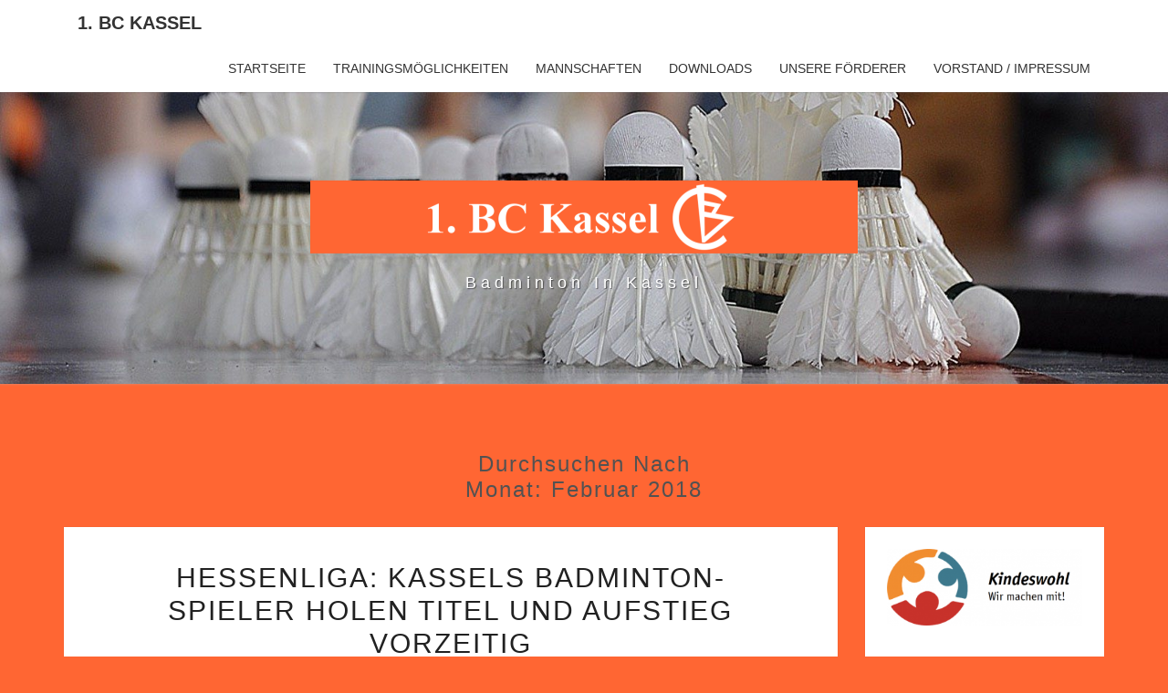

--- FILE ---
content_type: text/html; charset=UTF-8
request_url: https://www.bc-kassel.de/2018/02/
body_size: 12050
content:
<!DOCTYPE html> <!--[if IE 8]><html id="ie8" lang="de"> <![endif]--> <!--[if !(IE 8) ]><!--><html lang="de"> <!--<![endif]--><head><meta charset="UTF-8" /><meta name="viewport" content="width=device-width" /><link rel="profile" href="http://gmpg.org/xfn/11" /><link rel="pingback" href="https://www.bc-kassel.de/xmlrpc.php" /><title>Februar 2018 &#8211; 1. BC Kassel</title><meta name='robots' content='max-image-preview:large' /><link rel='dns-prefetch' href='//www.bc-kassel.de' /><link rel='dns-prefetch' href='//cdn.jsdelivr.net' /><link rel="alternate" type="application/rss+xml" title="1. BC Kassel &raquo; Feed" href="https://www.bc-kassel.de/feed/" /><link rel="alternate" type="application/rss+xml" title="1. BC Kassel &raquo; Kommentar-Feed" href="https://www.bc-kassel.de/comments/feed/" /><style id='wp-img-auto-sizes-contain-inline-css' type='text/css'>img:is([sizes=auto i],[sizes^="auto," i]){contain-intrinsic-size:3000px 1500px}
/*# sourceURL=wp-img-auto-sizes-contain-inline-css */</style><style id='wp-block-library-inline-css' type='text/css'>:root{--wp-block-synced-color:#7a00df;--wp-block-synced-color--rgb:122,0,223;--wp-bound-block-color:var(--wp-block-synced-color);--wp-editor-canvas-background:#ddd;--wp-admin-theme-color:#007cba;--wp-admin-theme-color--rgb:0,124,186;--wp-admin-theme-color-darker-10:#006ba1;--wp-admin-theme-color-darker-10--rgb:0,107,160.5;--wp-admin-theme-color-darker-20:#005a87;--wp-admin-theme-color-darker-20--rgb:0,90,135;--wp-admin-border-width-focus:2px}@media (min-resolution:192dpi){:root{--wp-admin-border-width-focus:1.5px}}.wp-element-button{cursor:pointer}:root .has-very-light-gray-background-color{background-color:#eee}:root .has-very-dark-gray-background-color{background-color:#313131}:root .has-very-light-gray-color{color:#eee}:root .has-very-dark-gray-color{color:#313131}:root .has-vivid-green-cyan-to-vivid-cyan-blue-gradient-background{background:linear-gradient(135deg,#00d084,#0693e3)}:root .has-purple-crush-gradient-background{background:linear-gradient(135deg,#34e2e4,#4721fb 50%,#ab1dfe)}:root .has-hazy-dawn-gradient-background{background:linear-gradient(135deg,#faaca8,#dad0ec)}:root .has-subdued-olive-gradient-background{background:linear-gradient(135deg,#fafae1,#67a671)}:root .has-atomic-cream-gradient-background{background:linear-gradient(135deg,#fdd79a,#004a59)}:root .has-nightshade-gradient-background{background:linear-gradient(135deg,#330968,#31cdcf)}:root .has-midnight-gradient-background{background:linear-gradient(135deg,#020381,#2874fc)}:root{--wp--preset--font-size--normal:16px;--wp--preset--font-size--huge:42px}.has-regular-font-size{font-size:1em}.has-larger-font-size{font-size:2.625em}.has-normal-font-size{font-size:var(--wp--preset--font-size--normal)}.has-huge-font-size{font-size:var(--wp--preset--font-size--huge)}.has-text-align-center{text-align:center}.has-text-align-left{text-align:left}.has-text-align-right{text-align:right}.has-fit-text{white-space:nowrap!important}#end-resizable-editor-section{display:none}.aligncenter{clear:both}.items-justified-left{justify-content:flex-start}.items-justified-center{justify-content:center}.items-justified-right{justify-content:flex-end}.items-justified-space-between{justify-content:space-between}.screen-reader-text{border:0;clip-path:inset(50%);height:1px;margin:-1px;overflow:hidden;padding:0;position:absolute;width:1px;word-wrap:normal!important}.screen-reader-text:focus{background-color:#ddd;clip-path:none;color:#444;display:block;font-size:1em;height:auto;left:5px;line-height:normal;padding:15px 23px 14px;text-decoration:none;top:5px;width:auto;z-index:100000}html :where(.has-border-color){border-style:solid}html :where([style*=border-top-color]){border-top-style:solid}html :where([style*=border-right-color]){border-right-style:solid}html :where([style*=border-bottom-color]){border-bottom-style:solid}html :where([style*=border-left-color]){border-left-style:solid}html :where([style*=border-width]){border-style:solid}html :where([style*=border-top-width]){border-top-style:solid}html :where([style*=border-right-width]){border-right-style:solid}html :where([style*=border-bottom-width]){border-bottom-style:solid}html :where([style*=border-left-width]){border-left-style:solid}html :where(img[class*=wp-image-]){height:auto;max-width:100%}:where(figure){margin:0 0 1em}html :where(.is-position-sticky){--wp-admin--admin-bar--position-offset:var(--wp-admin--admin-bar--height,0px)}@media screen and (max-width:600px){html :where(.is-position-sticky){--wp-admin--admin-bar--position-offset:0px}}

/*# sourceURL=wp-block-library-inline-css */</style><style id='global-styles-inline-css' type='text/css'>:root{--wp--preset--aspect-ratio--square: 1;--wp--preset--aspect-ratio--4-3: 4/3;--wp--preset--aspect-ratio--3-4: 3/4;--wp--preset--aspect-ratio--3-2: 3/2;--wp--preset--aspect-ratio--2-3: 2/3;--wp--preset--aspect-ratio--16-9: 16/9;--wp--preset--aspect-ratio--9-16: 9/16;--wp--preset--color--black: #000000;--wp--preset--color--cyan-bluish-gray: #abb8c3;--wp--preset--color--white: #ffffff;--wp--preset--color--pale-pink: #f78da7;--wp--preset--color--vivid-red: #cf2e2e;--wp--preset--color--luminous-vivid-orange: #ff6900;--wp--preset--color--luminous-vivid-amber: #fcb900;--wp--preset--color--light-green-cyan: #7bdcb5;--wp--preset--color--vivid-green-cyan: #00d084;--wp--preset--color--pale-cyan-blue: #8ed1fc;--wp--preset--color--vivid-cyan-blue: #0693e3;--wp--preset--color--vivid-purple: #9b51e0;--wp--preset--gradient--vivid-cyan-blue-to-vivid-purple: linear-gradient(135deg,rgb(6,147,227) 0%,rgb(155,81,224) 100%);--wp--preset--gradient--light-green-cyan-to-vivid-green-cyan: linear-gradient(135deg,rgb(122,220,180) 0%,rgb(0,208,130) 100%);--wp--preset--gradient--luminous-vivid-amber-to-luminous-vivid-orange: linear-gradient(135deg,rgb(252,185,0) 0%,rgb(255,105,0) 100%);--wp--preset--gradient--luminous-vivid-orange-to-vivid-red: linear-gradient(135deg,rgb(255,105,0) 0%,rgb(207,46,46) 100%);--wp--preset--gradient--very-light-gray-to-cyan-bluish-gray: linear-gradient(135deg,rgb(238,238,238) 0%,rgb(169,184,195) 100%);--wp--preset--gradient--cool-to-warm-spectrum: linear-gradient(135deg,rgb(74,234,220) 0%,rgb(151,120,209) 20%,rgb(207,42,186) 40%,rgb(238,44,130) 60%,rgb(251,105,98) 80%,rgb(254,248,76) 100%);--wp--preset--gradient--blush-light-purple: linear-gradient(135deg,rgb(255,206,236) 0%,rgb(152,150,240) 100%);--wp--preset--gradient--blush-bordeaux: linear-gradient(135deg,rgb(254,205,165) 0%,rgb(254,45,45) 50%,rgb(107,0,62) 100%);--wp--preset--gradient--luminous-dusk: linear-gradient(135deg,rgb(255,203,112) 0%,rgb(199,81,192) 50%,rgb(65,88,208) 100%);--wp--preset--gradient--pale-ocean: linear-gradient(135deg,rgb(255,245,203) 0%,rgb(182,227,212) 50%,rgb(51,167,181) 100%);--wp--preset--gradient--electric-grass: linear-gradient(135deg,rgb(202,248,128) 0%,rgb(113,206,126) 100%);--wp--preset--gradient--midnight: linear-gradient(135deg,rgb(2,3,129) 0%,rgb(40,116,252) 100%);--wp--preset--font-size--small: 13px;--wp--preset--font-size--medium: 20px;--wp--preset--font-size--large: 36px;--wp--preset--font-size--x-large: 42px;--wp--preset--spacing--20: 0.44rem;--wp--preset--spacing--30: 0.67rem;--wp--preset--spacing--40: 1rem;--wp--preset--spacing--50: 1.5rem;--wp--preset--spacing--60: 2.25rem;--wp--preset--spacing--70: 3.38rem;--wp--preset--spacing--80: 5.06rem;--wp--preset--shadow--natural: 6px 6px 9px rgba(0, 0, 0, 0.2);--wp--preset--shadow--deep: 12px 12px 50px rgba(0, 0, 0, 0.4);--wp--preset--shadow--sharp: 6px 6px 0px rgba(0, 0, 0, 0.2);--wp--preset--shadow--outlined: 6px 6px 0px -3px rgb(255, 255, 255), 6px 6px rgb(0, 0, 0);--wp--preset--shadow--crisp: 6px 6px 0px rgb(0, 0, 0);}:where(.is-layout-flex){gap: 0.5em;}:where(.is-layout-grid){gap: 0.5em;}body .is-layout-flex{display: flex;}.is-layout-flex{flex-wrap: wrap;align-items: center;}.is-layout-flex > :is(*, div){margin: 0;}body .is-layout-grid{display: grid;}.is-layout-grid > :is(*, div){margin: 0;}:where(.wp-block-columns.is-layout-flex){gap: 2em;}:where(.wp-block-columns.is-layout-grid){gap: 2em;}:where(.wp-block-post-template.is-layout-flex){gap: 1.25em;}:where(.wp-block-post-template.is-layout-grid){gap: 1.25em;}.has-black-color{color: var(--wp--preset--color--black) !important;}.has-cyan-bluish-gray-color{color: var(--wp--preset--color--cyan-bluish-gray) !important;}.has-white-color{color: var(--wp--preset--color--white) !important;}.has-pale-pink-color{color: var(--wp--preset--color--pale-pink) !important;}.has-vivid-red-color{color: var(--wp--preset--color--vivid-red) !important;}.has-luminous-vivid-orange-color{color: var(--wp--preset--color--luminous-vivid-orange) !important;}.has-luminous-vivid-amber-color{color: var(--wp--preset--color--luminous-vivid-amber) !important;}.has-light-green-cyan-color{color: var(--wp--preset--color--light-green-cyan) !important;}.has-vivid-green-cyan-color{color: var(--wp--preset--color--vivid-green-cyan) !important;}.has-pale-cyan-blue-color{color: var(--wp--preset--color--pale-cyan-blue) !important;}.has-vivid-cyan-blue-color{color: var(--wp--preset--color--vivid-cyan-blue) !important;}.has-vivid-purple-color{color: var(--wp--preset--color--vivid-purple) !important;}.has-black-background-color{background-color: var(--wp--preset--color--black) !important;}.has-cyan-bluish-gray-background-color{background-color: var(--wp--preset--color--cyan-bluish-gray) !important;}.has-white-background-color{background-color: var(--wp--preset--color--white) !important;}.has-pale-pink-background-color{background-color: var(--wp--preset--color--pale-pink) !important;}.has-vivid-red-background-color{background-color: var(--wp--preset--color--vivid-red) !important;}.has-luminous-vivid-orange-background-color{background-color: var(--wp--preset--color--luminous-vivid-orange) !important;}.has-luminous-vivid-amber-background-color{background-color: var(--wp--preset--color--luminous-vivid-amber) !important;}.has-light-green-cyan-background-color{background-color: var(--wp--preset--color--light-green-cyan) !important;}.has-vivid-green-cyan-background-color{background-color: var(--wp--preset--color--vivid-green-cyan) !important;}.has-pale-cyan-blue-background-color{background-color: var(--wp--preset--color--pale-cyan-blue) !important;}.has-vivid-cyan-blue-background-color{background-color: var(--wp--preset--color--vivid-cyan-blue) !important;}.has-vivid-purple-background-color{background-color: var(--wp--preset--color--vivid-purple) !important;}.has-black-border-color{border-color: var(--wp--preset--color--black) !important;}.has-cyan-bluish-gray-border-color{border-color: var(--wp--preset--color--cyan-bluish-gray) !important;}.has-white-border-color{border-color: var(--wp--preset--color--white) !important;}.has-pale-pink-border-color{border-color: var(--wp--preset--color--pale-pink) !important;}.has-vivid-red-border-color{border-color: var(--wp--preset--color--vivid-red) !important;}.has-luminous-vivid-orange-border-color{border-color: var(--wp--preset--color--luminous-vivid-orange) !important;}.has-luminous-vivid-amber-border-color{border-color: var(--wp--preset--color--luminous-vivid-amber) !important;}.has-light-green-cyan-border-color{border-color: var(--wp--preset--color--light-green-cyan) !important;}.has-vivid-green-cyan-border-color{border-color: var(--wp--preset--color--vivid-green-cyan) !important;}.has-pale-cyan-blue-border-color{border-color: var(--wp--preset--color--pale-cyan-blue) !important;}.has-vivid-cyan-blue-border-color{border-color: var(--wp--preset--color--vivid-cyan-blue) !important;}.has-vivid-purple-border-color{border-color: var(--wp--preset--color--vivid-purple) !important;}.has-vivid-cyan-blue-to-vivid-purple-gradient-background{background: var(--wp--preset--gradient--vivid-cyan-blue-to-vivid-purple) !important;}.has-light-green-cyan-to-vivid-green-cyan-gradient-background{background: var(--wp--preset--gradient--light-green-cyan-to-vivid-green-cyan) !important;}.has-luminous-vivid-amber-to-luminous-vivid-orange-gradient-background{background: var(--wp--preset--gradient--luminous-vivid-amber-to-luminous-vivid-orange) !important;}.has-luminous-vivid-orange-to-vivid-red-gradient-background{background: var(--wp--preset--gradient--luminous-vivid-orange-to-vivid-red) !important;}.has-very-light-gray-to-cyan-bluish-gray-gradient-background{background: var(--wp--preset--gradient--very-light-gray-to-cyan-bluish-gray) !important;}.has-cool-to-warm-spectrum-gradient-background{background: var(--wp--preset--gradient--cool-to-warm-spectrum) !important;}.has-blush-light-purple-gradient-background{background: var(--wp--preset--gradient--blush-light-purple) !important;}.has-blush-bordeaux-gradient-background{background: var(--wp--preset--gradient--blush-bordeaux) !important;}.has-luminous-dusk-gradient-background{background: var(--wp--preset--gradient--luminous-dusk) !important;}.has-pale-ocean-gradient-background{background: var(--wp--preset--gradient--pale-ocean) !important;}.has-electric-grass-gradient-background{background: var(--wp--preset--gradient--electric-grass) !important;}.has-midnight-gradient-background{background: var(--wp--preset--gradient--midnight) !important;}.has-small-font-size{font-size: var(--wp--preset--font-size--small) !important;}.has-medium-font-size{font-size: var(--wp--preset--font-size--medium) !important;}.has-large-font-size{font-size: var(--wp--preset--font-size--large) !important;}.has-x-large-font-size{font-size: var(--wp--preset--font-size--x-large) !important;}
/*# sourceURL=global-styles-inline-css */</style><style id='classic-theme-styles-inline-css' type='text/css'>/*! This file is auto-generated */
.wp-block-button__link{color:#fff;background-color:#32373c;border-radius:9999px;box-shadow:none;text-decoration:none;padding:calc(.667em + 2px) calc(1.333em + 2px);font-size:1.125em}.wp-block-file__button{background:#32373c;color:#fff;text-decoration:none}
/*# sourceURL=/wp-includes/css/classic-themes.min.css */</style><link rel='stylesheet' id='bootstrap-css' href='https://www.bc-kassel.de/wp-content/cache/autoptimize/css/autoptimize_single_8f28ebd10c5bfae0b98d37298f65768d.css?ver=6.9' type='text/css' media='all' /><link rel='stylesheet' id='font-awesome-css' href='https://www.bc-kassel.de/wp-content/themes/nisarg/font-awesome/css/font-awesome.min.css?ver=6.9' type='text/css' media='all' /><link rel='stylesheet' id='nisarg-style-css' href='https://www.bc-kassel.de/wp-content/cache/autoptimize/css/autoptimize_single_4c6efd7f7da6e324878dab901184edd9.css?ver=6.9' type='text/css' media='all' /><style id='nisarg-style-inline-css' type='text/css'>/* Color Scheme */

	/* Accent Color */

	a:active,
	a:hover,
	a:focus {
	    color: #ff6633;
	}

	.main-navigation .primary-menu > li > a:hover, .main-navigation .primary-menu > li > a:focus {
		color: #ff6633;
	}
	
	.main-navigation .primary-menu .sub-menu .current_page_item > a,
	.main-navigation .primary-menu .sub-menu .current-menu-item > a {
		color: #ff6633;
	}
	.main-navigation .primary-menu .sub-menu .current_page_item > a:hover,
	.main-navigation .primary-menu .sub-menu .current_page_item > a:focus,
	.main-navigation .primary-menu .sub-menu .current-menu-item > a:hover,
	.main-navigation .primary-menu .sub-menu .current-menu-item > a:focus {
		background-color: #fff;
		color: #ff6633;
	}
	.dropdown-toggle:hover,
	.dropdown-toggle:focus {
		color: #ff6633;
	}
	.pagination .current,
	.dark .pagination .current {
		background-color: #ff6633;
		border: 1px solid #ff6633;
	}
	blockquote {
		border-color: #ff6633;
	}
	@media (min-width: 768px){
		.main-navigation .primary-menu > .current_page_item > a,
		.main-navigation .primary-menu > .current_page_item > a:hover,
		.main-navigation .primary-menu > .current_page_item > a:focus,
		.main-navigation .primary-menu > .current-menu-item > a,
		.main-navigation .primary-menu > .current-menu-item > a:hover,
		.main-navigation .primary-menu > .current-menu-item > a:focus,
		.main-navigation .primary-menu > .current_page_ancestor > a,
		.main-navigation .primary-menu > .current_page_ancestor > a:hover,
		.main-navigation .primary-menu > .current_page_ancestor > a:focus,
		.main-navigation .primary-menu > .current-menu-ancestor > a,
		.main-navigation .primary-menu > .current-menu-ancestor > a:hover,
		.main-navigation .primary-menu > .current-menu-ancestor > a:focus {
			border-top: 4px solid #ff6633;
		}
		.main-navigation ul ul a:hover,
		.main-navigation ul ul a.focus {
			color: #fff;
			background-color: #ff6633;
		}
	}

	.main-navigation .primary-menu > .open > a, .main-navigation .primary-menu > .open > a:hover, .main-navigation .primary-menu > .open > a:focus {
		color: #ff6633;
	}

	.main-navigation .primary-menu > li > .sub-menu  li > a:hover,
	.main-navigation .primary-menu > li > .sub-menu  li > a:focus {
		color: #fff;
		background-color: #ff6633;
	}

	@media (max-width: 767px) {
		.main-navigation .primary-menu .open .sub-menu > li > a:hover {
			color: #fff;
			background-color: #ff6633;
		}
	}

	.sticky-post{
		color: #fff;
	    background: #ff6633; 
	}
	
	.entry-title a:hover,
	.entry-title a:focus{
	    color: #ff6633;
	}

	.entry-header .entry-meta::after{
	    background: #ff6633;
	}

	.fa {
		color: #ff6633;
	}

	.btn-default{
		border-bottom: 1px solid #ff6633;
	}

	.btn-default:hover, .btn-default:focus{
	    border-bottom: 1px solid #ff6633;
	    background-color: #ff6633;
	}

	.nav-previous:hover, .nav-next:hover{
	    border: 1px solid #ff6633;
	    background-color: #ff6633;
	}

	.next-post a:hover,.prev-post a:hover{
	    color: #ff6633;
	}

	.posts-navigation .next-post a:hover .fa, .posts-navigation .prev-post a:hover .fa{
	    color: #ff6633;
	}


	#secondary .widget-title::after{
		position: absolute;
	    width: 50px;
	    display: block;
	    height: 4px;    
	    bottom: -15px;
		background-color: #ff6633;
	    content: "";
	}

	#secondary .widget a:hover,
	#secondary .widget a:focus,
	.dark #secondary .widget #recentcomments a:hover,
	.dark #secondary .widget #recentcomments a:focus {
		color: #ff6633;
	}

	#secondary .widget_calendar tbody a {
		color: #fff;
		padding: 0.2em;
	    background-color: #ff6633;
	}

	#secondary .widget_calendar tbody a:hover{
		color: #fff;
	    padding: 0.2em;
	    background-color: #ff6633;  
	}	

	.dark .comment-respond #submit,
	.dark .main-navigation .menu-toggle:hover, 
	.dark .main-navigation .menu-toggle:focus,
	.dark html input[type="button"], 
	.dark input[type="reset"], 
	.dark input[type="submit"] {
		background: #ff6633;
		color: #fff;
	}
	
	.dark a {
		color: #ff6633;
	}

/*# sourceURL=nisarg-style-inline-css */</style><link rel='stylesheet' id='fancybox-css' href='https://www.bc-kassel.de/wp-content/plugins/easy-fancybox/fancybox/1.5.4/jquery.fancybox.min.css?ver=6.9' type='text/css' media='screen' /> <script defer type="text/javascript" src="https://www.bc-kassel.de/wp-includes/js/jquery/jquery.min.js?ver=3.7.1" id="jquery-core-js"></script> <script defer type="text/javascript" src="https://www.bc-kassel.de/wp-includes/js/jquery/jquery-migrate.min.js?ver=3.4.1" id="jquery-migrate-js"></script> <link rel="https://api.w.org/" href="https://www.bc-kassel.de/wp-json/" /><link rel="EditURI" type="application/rsd+xml" title="RSD" href="https://www.bc-kassel.de/xmlrpc.php?rsd" /><meta name="generator" content="WordPress 6.9" /><style type="text/css">.site-header { background: ; }</style><style type="text/css">body,
		button,
		input,
		select,
		textarea {
		    font-family:  'Source Sans Pro',-apple-system,BlinkMacSystemFont,"Segoe UI",Roboto,Oxygen-Sans,Ubuntu,Cantarell,"Helvetica Neue",sans-serif;
		    font-weight: 400;
		    font-style: normal; 
		}
		h1,h2,h3,h4,h5,h6 {
	    	font-family: 'Lato',-apple-system,BlinkMacSystemFont,"Segoe UI",Roboto,Oxygen-Sans,Ubuntu,Cantarell,"Helvetica Neue",sans-serif;
	    	font-weight: 400;
	    	font-style: normal;
	    }
	    .navbar-brand,
	    #site-navigation.main-navigation ul {
	    	font-family: 'Source Sans Pro',-apple-system,BlinkMacSystemFont,"Segoe UI",Roboto,Oxygen-Sans,Ubuntu,Cantarell,"Helvetica Neue",sans-serif;
	    }
	    #site-navigation.main-navigation ul {
	    	font-weight: 400;
	    	font-style: normal;
	    }</style><style type="text/css" id="nisarg-header-css">.site-header {
				background: url(https://www.bc-kassel.de/wp-content/uploads/2018/02/cropped-Banner-ohne-Logo.jpg) no-repeat scroll top;
				background-size: cover;
			}
			@media (min-width: 320px) and (max-width: 359px ) {
				.site-header {
					height: 80px;
				}
			}
			@media (min-width: 360px) and (max-width: 767px ) {
				.site-header {
					height: 90px;
				}
			}
			@media (min-width: 768px) and (max-width: 979px ) {
				.site-header {
					height: 192px;
				}
			}
			@media (min-width: 980px) and (max-width: 1279px ){
				.site-header {
					height: 245px;
				}
			}
			@media (min-width: 1280px) and (max-width: 1365px ){
				.site-header {
					height: 320px;
				}
			}
			@media (min-width: 1366px) and (max-width: 1439px ){
				.site-header {
					height: 341px;
				}
			}
			@media (min-width: 1440px) and (max-width: 1599px ) {
				.site-header {
					height: 360px;
				}
			}
			@media (min-width: 1600px) and (max-width: 1919px ) {
				.site-header {
					height: 400px;
				}
			}
			@media (min-width: 1920px) and (max-width: 2559px ) {
				.site-header {
					height: 480px;
				}
			}
			@media (min-width: 2560px)  and (max-width: 2879px ) {
				.site-header {
					height: 640px;
				}
			}
			@media (min-width: 2880px) {
				.site-header {
					height: 720px;
				}
			}
			.site-header{
				-webkit-box-shadow: 0px 0px 2px 1px rgba(182,182,182,0.3);
		    	-moz-box-shadow: 0px 0px 2px 1px rgba(182,182,182,0.3);
		    	-o-box-shadow: 0px 0px 2px 1px rgba(182,182,182,0.3);
		    	box-shadow: 0px 0px 2px 1px rgba(182,182,182,0.3);
			}
					.site-title,
			.site-description,
			.dark .site-title,
			.dark .site-description {
				color: #fff;
			}
			.site-title::after{
				background: #fff;
				content:"";
			}</style><style type="text/css" id="custom-background-css">body.custom-background { background-color: #ff6633; }</style><link rel="icon" href="https://www.bc-kassel.de/wp-content/uploads/2018/01/cropped-logo2-32x32.png" sizes="32x32" /><link rel="icon" href="https://www.bc-kassel.de/wp-content/uploads/2018/01/cropped-logo2-192x192.png" sizes="192x192" /><link rel="apple-touch-icon" href="https://www.bc-kassel.de/wp-content/uploads/2018/01/cropped-logo2-180x180.png" /><meta name="msapplication-TileImage" content="https://www.bc-kassel.de/wp-content/uploads/2018/01/cropped-logo2-270x270.png" /></head><body class="archive date custom-background wp-embed-responsive wp-theme-nisarg wp-child-theme-nisarg-child group-blog"><div id="page" class="hfeed site"><header id="masthead"  role="banner"><nav id="site-navigation" class="main-navigation navbar-fixed-top navbar-left" role="navigation"><div class="container" id="navigation_menu"><div class="navbar-header"> <button type="button" class="menu-toggle" data-toggle="collapse" data-target=".navbar-ex1-collapse"> <span class="sr-only">Toggle navigation</span> <span class="icon-bar"></span> <span class="icon-bar"></span> <span class="icon-bar"></span> </button> <a class="navbar-brand" href="https://www.bc-kassel.de/">1. BC Kassel</a></div><div class="collapse navbar-collapse navbar-ex1-collapse"><ul id="menu-hauptmenue" class="primary-menu"><li id="menu-item-262" class="menu-item menu-item-type-custom menu-item-object-custom menu-item-262"><a href="http://bc-kassel.de">Startseite</a></li><li id="menu-item-1865" class="menu-item menu-item-type-post_type menu-item-object-page menu-item-1865"><a href="https://www.bc-kassel.de/trainingsmoeglichkeiten/">Trainingsmöglichkeiten</a></li><li id="menu-item-248" class="menu-item menu-item-type-post_type menu-item-object-page menu-item-248"><a href="https://www.bc-kassel.de/mannschaft/">Mannschaften</a></li><li id="menu-item-1527" class="menu-item menu-item-type-post_type menu-item-object-post menu-item-1527"><a href="https://www.bc-kassel.de/downloads/">downloads</a></li><li id="menu-item-1561" class="menu-item menu-item-type-post_type menu-item-object-page menu-item-1561"><a href="https://www.bc-kassel.de/unsere-foerderer/">Unsere Förderer</a></li><li id="menu-item-246" class="menu-item menu-item-type-post_type menu-item-object-page menu-item-246"><a href="https://www.bc-kassel.de/vorstand/">Vorstand / Impressum</a></li></ul></div></div></nav><div id="cc_spacer"></div><div class="site-header"><div class="site-branding"> <a class="home-link" href="https://www.bc-kassel.de/" title="1. BC Kassel" rel="home"> <img src="https://www.bc-kassel.de/wp-content/themes/nisarg-child/logo.png"><h2 class="site-description">Badminton in Kassel</h2> </a></div></div></header><div id="content" class="site-content"><div class="container"><div class="row"><header class="archive-page-header"><h3 class="archive-page-title">Durchsuchen nach<br>Monat: <span>Februar 2018</span></h3></header><div id="primary" class="col-md-9 content-area"><main id="main" class="site-main" role="main"><article id="post-1567"  class="post-content post-1567 post type-post status-publish format-standard hentry category-allgemein"><header class="entry-header"> <span class="screen-reader-text">Hessenliga: Kassels Badminton-Spieler holen Titel und Aufstieg vorzeitig</span><h2 class="entry-title"> <a href="https://www.bc-kassel.de/1567-2/" rel="bookmark">Hessenliga: Kassels Badminton-Spieler holen Titel und Aufstieg vorzeitig</a></h2><div class="entry-meta"><h5 class="entry-date"><i class="fa fa-calendar-o"></i> <a href="https://www.bc-kassel.de/1567-2/" title="0:55" rel="bookmark"><time class="entry-date" datetime="2018-02-22T00:55:05+01:00" pubdate>22. Februar 2018 </time></a><span class="byline"><span class="sep"></span><i class="fa fa-user"></i> <span class="author vcard"><a class="url fn n" href="https://www.bc-kassel.de/author/pierre/" title="Alle Beiträge anzeigen von pierre" rel="author">pierre</a></span></span></h5></div></header><div class="entry-summary"><p>Kassel. Ohne in der Saison auch nur ein Spiel verloren zu haben, sicherten sich die Badminton-Spieler des BC Kassel die Meisterschaft in der Hessenliga.    Mit dem Titel geht auch der Aufstieg in die Badminton-Oberliga einher. Zum vorzeitigen Titel kam der BC zwar erwartungsgemäß, letztlich aber doch ein wenig überraschend: „Es ist alles etwas kurios gelaufen“, freut sich Mannschaftsapitän Marc Götze. Kurzfristig musste das Team aus Maintal wegen Krankheit absagen, Kassel erhielt kampflos 8:0 Punkte. Und weil zeitgleich der Zweitplatzierte&#8230;</p><p class="read-more"><a class="btn btn-default" href="https://www.bc-kassel.de/1567-2/">Weiterlesen<span class="screen-reader-text"> Weiterlesen</span></a></p></div><footer class="entry-footer"></footer></article></main></div><div id="secondary" class="col-md-3 sidebar widget-area" role="complementary"><aside id="media_image-2" class="widget widget_media_image"><a href="https://www.sportkreis-region-kassel.de/wir/aktuelles/2018-06-11_kindeswohl_wir_machen_mit" target="_blank"><img width="300" height="118" src="https://www.bc-kassel.de/wp-content/uploads/2019/03/Logo-Kindeswohl-300x118.png" class="image wp-image-1758  attachment-medium size-medium" alt="" style="max-width: 100%; height: auto;" decoding="async" loading="lazy" srcset="https://www.bc-kassel.de/wp-content/uploads/2019/03/Logo-Kindeswohl-300x118.png 300w, https://www.bc-kassel.de/wp-content/uploads/2019/03/Logo-Kindeswohl.png 535w" sizes="auto, (max-width: 300px) 100vw, 300px" /></a></aside><aside id="text-2" class="widget widget_text"><h4 class="widget-title">Aktuelle Termine</h4><div class="textwidget"><p>&#8211; 30.08. Sommerfest</p><p>&nbsp;</p><p>&nbsp;</p></div></aside><aside id="search-2" class="widget widget_search"><form role="search" method="get" class="search-form" action="https://www.bc-kassel.de/"> <label> <span class="screen-reader-text">Suche nach:</span> <input type="search" class="search-field" placeholder="Suchen …" value="" name="s" title="Suche nach:" /> </label> <button type="submit" class="search-submit"><span class="screen-reader-text">Suchen</span></button></form></aside><aside id="custom_html-2" class="widget_text widget widget_custom_html"><h4 class="widget-title">Rechtliches</h4><div class="textwidget custom-html-widget"><ul><li><a href="https://www.bc-kassel.de/datenschutzerklaerung/">Datenschutz</a></li><li><a href="https://www.bc-kassel.de/vorstand/">Impressum</a></li></ul></div></aside><aside id="recent-posts-2" class="widget widget_recent_entries"><h4 class="widget-title">Neueste Beiträge</h4><ul><li> <a href="https://www.bc-kassel.de/bc-kassel-raeumt-bei-den-bezirksmeisterschaften-ab/">BC Kassel räumt bei den Bezirksmeisterschaften ab</a></li><li> <a href="https://www.bc-kassel.de/bc-kassel-goes-instagram/">BC Kassel goes Instagram</a></li><li> <a href="https://www.bc-kassel.de/spielbetrieb-update-2x-klassenerhalt/">Spielbetrieb &#8211; Update 2x Klassenerhalt</a></li><li> <a href="https://www.bc-kassel.de/sieg-auf-der-hessen-rangliste/">Sieg auf der Hessen-Rangliste</a></li><li> <a href="https://www.bc-kassel.de/schwierige-rueckrunde-im-serienspielbetrieb/">Schwierige Rückrunde im Serienspielbetrieb</a></li></ul></aside><aside id="archives-2" class="widget widget_archive"><h4 class="widget-title">Archiv</h4><ul><li><a href='https://www.bc-kassel.de/2025/09/'>September 2025</a></li><li><a href='https://www.bc-kassel.de/2025/07/'>Juli 2025</a></li><li><a href='https://www.bc-kassel.de/2025/06/'>Juni 2025</a></li><li><a href='https://www.bc-kassel.de/2025/04/'>April 2025</a></li><li><a href='https://www.bc-kassel.de/2024/12/'>Dezember 2024</a></li><li><a href='https://www.bc-kassel.de/2024/07/'>Juli 2024</a></li><li><a href='https://www.bc-kassel.de/2024/05/'>Mai 2024</a></li><li><a href='https://www.bc-kassel.de/2024/02/'>Februar 2024</a></li><li><a href='https://www.bc-kassel.de/2023/12/'>Dezember 2023</a></li><li><a href='https://www.bc-kassel.de/2023/11/'>November 2023</a></li><li><a href='https://www.bc-kassel.de/2023/07/'>Juli 2023</a></li><li><a href='https://www.bc-kassel.de/2023/05/'>Mai 2023</a></li><li><a href='https://www.bc-kassel.de/2023/03/'>März 2023</a></li><li><a href='https://www.bc-kassel.de/2022/11/'>November 2022</a></li><li><a href='https://www.bc-kassel.de/2022/10/'>Oktober 2022</a></li><li><a href='https://www.bc-kassel.de/2022/09/'>September 2022</a></li><li><a href='https://www.bc-kassel.de/2022/08/'>August 2022</a></li><li><a href='https://www.bc-kassel.de/2022/05/'>Mai 2022</a></li><li><a href='https://www.bc-kassel.de/2022/01/'>Januar 2022</a></li><li><a href='https://www.bc-kassel.de/2021/03/'>März 2021</a></li><li><a href='https://www.bc-kassel.de/2020/01/'>Januar 2020</a></li><li><a href='https://www.bc-kassel.de/2018/09/'>September 2018</a></li><li><a href='https://www.bc-kassel.de/2018/05/'>Mai 2018</a></li><li><a href='https://www.bc-kassel.de/2018/02/' aria-current="page">Februar 2018</a></li><li><a href='https://www.bc-kassel.de/2018/01/'>Januar 2018</a></li><li><a href='https://www.bc-kassel.de/2017/11/'>November 2017</a></li><li><a href='https://www.bc-kassel.de/2017/10/'>Oktober 2017</a></li><li><a href='https://www.bc-kassel.de/2017/09/'>September 2017</a></li><li><a href='https://www.bc-kassel.de/2017/08/'>August 2017</a></li><li><a href='https://www.bc-kassel.de/2017/07/'>Juli 2017</a></li><li><a href='https://www.bc-kassel.de/2017/05/'>Mai 2017</a></li><li><a href='https://www.bc-kassel.de/2017/04/'>April 2017</a></li><li><a href='https://www.bc-kassel.de/2017/03/'>März 2017</a></li><li><a href='https://www.bc-kassel.de/2017/02/'>Februar 2017</a></li><li><a href='https://www.bc-kassel.de/2016/11/'>November 2016</a></li><li><a href='https://www.bc-kassel.de/2016/09/'>September 2016</a></li><li><a href='https://www.bc-kassel.de/2016/07/'>Juli 2016</a></li><li><a href='https://www.bc-kassel.de/2016/04/'>April 2016</a></li><li><a href='https://www.bc-kassel.de/2016/03/'>März 2016</a></li><li><a href='https://www.bc-kassel.de/2016/02/'>Februar 2016</a></li><li><a href='https://www.bc-kassel.de/2016/01/'>Januar 2016</a></li><li><a href='https://www.bc-kassel.de/2015/11/'>November 2015</a></li><li><a href='https://www.bc-kassel.de/2015/10/'>Oktober 2015</a></li><li><a href='https://www.bc-kassel.de/2015/09/'>September 2015</a></li><li><a href='https://www.bc-kassel.de/2015/07/'>Juli 2015</a></li><li><a href='https://www.bc-kassel.de/2015/02/'>Februar 2015</a></li><li><a href='https://www.bc-kassel.de/2015/01/'>Januar 2015</a></li><li><a href='https://www.bc-kassel.de/2014/12/'>Dezember 2014</a></li><li><a href='https://www.bc-kassel.de/2014/10/'>Oktober 2014</a></li><li><a href='https://www.bc-kassel.de/2014/09/'>September 2014</a></li><li><a href='https://www.bc-kassel.de/2014/08/'>August 2014</a></li><li><a href='https://www.bc-kassel.de/2014/03/'>März 2014</a></li><li><a href='https://www.bc-kassel.de/2014/02/'>Februar 2014</a></li><li><a href='https://www.bc-kassel.de/2014/01/'>Januar 2014</a></li><li><a href='https://www.bc-kassel.de/2013/12/'>Dezember 2013</a></li><li><a href='https://www.bc-kassel.de/2013/11/'>November 2013</a></li><li><a href='https://www.bc-kassel.de/2013/10/'>Oktober 2013</a></li><li><a href='https://www.bc-kassel.de/2013/09/'>September 2013</a></li><li><a href='https://www.bc-kassel.de/2013/05/'>Mai 2013</a></li><li><a href='https://www.bc-kassel.de/2012/10/'>Oktober 2012</a></li><li><a href='https://www.bc-kassel.de/2012/09/'>September 2012</a></li><li><a href='https://www.bc-kassel.de/2012/08/'>August 2012</a></li><li><a href='https://www.bc-kassel.de/2012/05/'>Mai 2012</a></li><li><a href='https://www.bc-kassel.de/2012/04/'>April 2012</a></li><li><a href='https://www.bc-kassel.de/2012/03/'>März 2012</a></li><li><a href='https://www.bc-kassel.de/2012/02/'>Februar 2012</a></li><li><a href='https://www.bc-kassel.de/2012/01/'>Januar 2012</a></li><li><a href='https://www.bc-kassel.de/2011/12/'>Dezember 2011</a></li><li><a href='https://www.bc-kassel.de/2011/11/'>November 2011</a></li><li><a href='https://www.bc-kassel.de/2011/10/'>Oktober 2011</a></li><li><a href='https://www.bc-kassel.de/2011/09/'>September 2011</a></li><li><a href='https://www.bc-kassel.de/2011/08/'>August 2011</a></li><li><a href='https://www.bc-kassel.de/2011/07/'>Juli 2011</a></li><li><a href='https://www.bc-kassel.de/2011/06/'>Juni 2011</a></li><li><a href='https://www.bc-kassel.de/2011/05/'>Mai 2011</a></li><li><a href='https://www.bc-kassel.de/2011/04/'>April 2011</a></li><li><a href='https://www.bc-kassel.de/2011/03/'>März 2011</a></li><li><a href='https://www.bc-kassel.de/2011/02/'>Februar 2011</a></li><li><a href='https://www.bc-kassel.de/2011/01/'>Januar 2011</a></li><li><a href='https://www.bc-kassel.de/2010/12/'>Dezember 2010</a></li><li><a href='https://www.bc-kassel.de/2010/11/'>November 2010</a></li><li><a href='https://www.bc-kassel.de/2010/10/'>Oktober 2010</a></li><li><a href='https://www.bc-kassel.de/2010/09/'>September 2010</a></li><li><a href='https://www.bc-kassel.de/2010/08/'>August 2010</a></li><li><a href='https://www.bc-kassel.de/2010/07/'>Juli 2010</a></li><li><a href='https://www.bc-kassel.de/2010/06/'>Juni 2010</a></li><li><a href='https://www.bc-kassel.de/2010/05/'>Mai 2010</a></li></ul></aside></div></div></div></div><footer id="colophon" class="site-footer" role="contentinfo"><div class="row site-info"> &copy; 2026 <span class="sep"> | </span> Mit Stolz präsentiert von <a href=" https://de.wordpress.org/" >WordPress</a> <span class="sep"> | </span> Theme: <a href="https://wordpress.org/themes/nisarg/" rel="designer">Nisarg</a></div></footer></div> <script type="speculationrules">{"prefetch":[{"source":"document","where":{"and":[{"href_matches":"/*"},{"not":{"href_matches":["/wp-*.php","/wp-admin/*","/wp-content/uploads/*","/wp-content/*","/wp-content/plugins/*","/wp-content/themes/nisarg-child/*","/wp-content/themes/nisarg/*","/*\\?(.+)"]}},{"not":{"selector_matches":"a[rel~=\"nofollow\"]"}},{"not":{"selector_matches":".no-prefetch, .no-prefetch a"}}]},"eagerness":"conservative"}]}</script> <script defer type="text/javascript" src="https://www.bc-kassel.de/wp-content/cache/autoptimize/js/autoptimize_single_8015042d0b4ac125867af5b096b175ce.js?ver=6.9" id="bootstrap-js"></script> <script defer type="text/javascript" src="https://www.bc-kassel.de/wp-content/cache/autoptimize/js/autoptimize_single_602040958fc42e261c38baec236fb37a.js?ver=6.9" id="nisarg-navigation-js"></script> <script defer type="text/javascript" src="https://www.bc-kassel.de/wp-content/cache/autoptimize/js/autoptimize_single_caaada24c36ed88a759bf4289b0c6ba8.js?ver=6.9" id="nisarg-skip-link-focus-fix-js"></script> <script defer id="nisarg-js-js-extra" src="[data-uri]"></script> <script defer type="text/javascript" src="https://www.bc-kassel.de/wp-content/cache/autoptimize/js/autoptimize_single_2fda20839ae33f626ce381d091ddfeae.js?ver=6.9" id="nisarg-js-js"></script> <script defer type="text/javascript" src="https://www.bc-kassel.de/wp-content/plugins/easy-fancybox/vendor/purify.min.js?ver=6.9" id="fancybox-purify-js"></script> <script defer id="jquery-fancybox-js-extra" src="[data-uri]"></script> <script defer type="text/javascript" src="https://www.bc-kassel.de/wp-content/plugins/easy-fancybox/fancybox/1.5.4/jquery.fancybox.min.js?ver=6.9" id="jquery-fancybox-js"></script> <script defer id="jquery-fancybox-js-after" src="[data-uri]"></script> <script defer type="text/javascript" src="https://www.bc-kassel.de/wp-content/plugins/easy-fancybox/vendor/jquery.easing.min.js?ver=1.4.1" id="jquery-easing-js"></script> <script defer type="text/javascript" src="https://www.bc-kassel.de/wp-content/plugins/easy-fancybox/vendor/jquery.mousewheel.min.js?ver=3.1.13" id="jquery-mousewheel-js"></script> <script defer id="wp_slimstat-js-extra" src="[data-uri]"></script> <script defer type="text/javascript" src="https://cdn.jsdelivr.net/wp/wp-slimstat/tags/5.3.5/wp-slimstat.min.js" id="wp_slimstat-js"></script> </body></html>

--- FILE ---
content_type: text/html; charset=UTF-8
request_url: https://www.bc-kassel.de/wp-admin/admin-ajax.php
body_size: -4
content:
68918.4753eff2d802bcab8dacb01c8ce258d6

--- FILE ---
content_type: text/css
request_url: https://www.bc-kassel.de/wp-content/cache/autoptimize/css/autoptimize_single_4c6efd7f7da6e324878dab901184edd9.css?ver=6.9
body_size: -38
content:
@import url(//www.bc-kassel.de/wp-content/themes/nisarg-child/../nisarg/style.css);